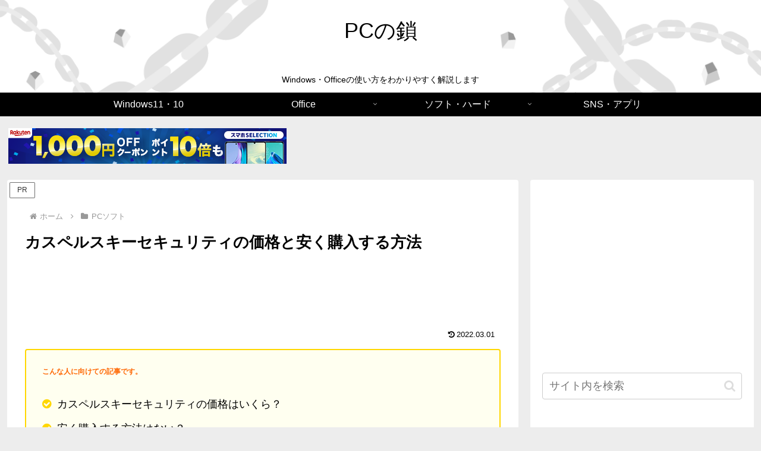

--- FILE ---
content_type: text/html; charset=utf-8
request_url: https://www.google.com/recaptcha/api2/aframe
body_size: 265
content:
<!DOCTYPE HTML><html><head><meta http-equiv="content-type" content="text/html; charset=UTF-8"></head><body><script nonce="E8hVhtM7Vos0uba5ZmyFvg">/** Anti-fraud and anti-abuse applications only. See google.com/recaptcha */ try{var clients={'sodar':'https://pagead2.googlesyndication.com/pagead/sodar?'};window.addEventListener("message",function(a){try{if(a.source===window.parent){var b=JSON.parse(a.data);var c=clients[b['id']];if(c){var d=document.createElement('img');d.src=c+b['params']+'&rc='+(localStorage.getItem("rc::a")?sessionStorage.getItem("rc::b"):"");window.document.body.appendChild(d);sessionStorage.setItem("rc::e",parseInt(sessionStorage.getItem("rc::e")||0)+1);localStorage.setItem("rc::h",'1768962293895');}}}catch(b){}});window.parent.postMessage("_grecaptcha_ready", "*");}catch(b){}</script></body></html>

--- FILE ---
content_type: application/javascript
request_url: https://glssp.net/GL_AD/customer/goodlifes_2620.js?148612
body_size: 3813
content:
var $gd;
var scrollViewGL = null;
var GLTouchPostion = 0;

function adType(type, name, scriptSrc, param, enable, callback) {
    this.name = name;
    this.scriptSrc = scriptSrc;
    this.enable = enable;
    this.callback = callback;
    this.param = param;
    this.type = type;
    this.loading = false;
}

function logtag(cid,type){
    var gl_log_date = new Date();
    return '<script src="https://glssp.net/logger.js?c='+cid+'&t='+type+'&lt='+gl_log_date.getTime()+'"></script>';
}

var scrollView_ADScripts = {
    1: ''
};

var inline_320x250_add_1 = (Math.random() * 100 <= 0)?'<script src="https://glssp.net/GL_AD/additional/gl_tssprjdirct2.js"></script>':''
var inline_300x250_ADScripts = {}

var overlay_tag_12 = '<script type="text/javascript">var adstir_vars = {  ver: "4.0",  app_id: "MEDIA-760ff819",  ad_spot: 1,  center: false};</script><script type="text/javascript" src="https://js.ad-stir.com/js/adstir.js"></script>'

var st_rate = 0;

//if (Math.random() * 100 <= 50) {}

if(navigator.userAgent.match(/iPhone|iPad|iPod/i) ){}


var inst_tag_3 = '<script type="text/javascript">var adstir_vars = {  ver: "4.0",  app_id: "MEDIA-760ff819",  ad_spot: 3,  center: false};</script><script type="text/javascript" src="https://js.ad-stir.com/js/adstir.js"></script>'


//if (Math.random() * 100 <= 50) {
//    GLTouchPostion = 50;
//} else {
//    GLTouchPostion = 40;
//}

adType.prototype.loadSctiptTest = function (time) {

    var thisObject = this;
    var scriptSource = this.scriptSrc + "?" + time;
    $gd.ajax({
        type: "GET",
        url: scriptSource,
        success: function () {
            if (thisObject.callback !== null) {
                thisObject.callback(thisObject.param);
            }
        },
        error: function (jqxhr, settings, exception) {
            setTimeout(thisObject.loadSctiptTest.bind(thisObject, time), 100);
        },
        dataType: "script",
        cache: true,
        ifModified: true
     });
};

var ads = {
    interstial: new adType(1, "interstial", 'https://glssp.net/GL_AD/interstitial/interstitial_nv_gl_2_st.js', {
            TAG_NUMBER:2264,
            _w: 300,
            _h: 250,
            _frequency_minute: 0,
            _rate: 30,
            _delay_time: 1,
            _btn: 1,
    	    _double:1,
//	    _resize_time:4,
	        _resize:1,
            _btn_size: 1,
            _backgroundColor: "#000000",
            _backgroundOpacity: 0.5,
            _scroll: true,
            adScript: '<script type="text/javascript">var adstir_vars = {  ver: "4.0",  app_id: "MEDIA-760ff819",  ad_spot: 2,  center: false};</script><script type="text/javascript" src="https://js.ad-stir.com/js/adstir.js"></script>'
        }, false,
        function (param) {
            var interstitial = new Interstitial(param);
            if(scrollViewGL !== null && scrollViewGL !== undefined) {
                scrollViewGL.stopScrollView();
            }
            interstitial.execute();
        }),

    interstial_3: new adType(3, "interstial", 'https://glssp.net/GL_AD/interstitial/interstitial_nv_gl_2_bb.js', {
            TAG_NUMBER:4795,
            _w: 300,
            _h: 250,
            _frequency_minute: 0,
            _rate: 100,
            _delay_time: 1,
            _btn: 1,
            _double:1,
//      _resize_time:4,
            _resize:0,
            _btn_size: 1,
            _backgroundColor: "#000000",
            _backgroundOpacity: 0.5,
            _scroll: true,
            adScript: inst_tag_3
        }, false,
        function (param) {
            var interstitial = new Interstitial(param);
            if(scrollViewGL !== null && scrollViewGL !== undefined) {
                scrollViewGL.stopScrollView();
            }
            interstitial.execute();
        }),
    scroll_view: new adType(2, "scroll_view", 'https://glssp.net/GL_AD/scroll_view/scroll_view_gl.js', {
            bookmarkTagId: "scroll_view_gl_bookmark",
            width: 300,
            height: 250,
            FREQUENCY_MINUTE: 0,
            AD_DISPLAY_RATE: 100,
            DELAY_SHOW_AD: 1,
            BTN_POSITION: 0,
            BTN_SIZE: 1,
            AD_BACKGROUND_COLOR: "#000000",
            AD_BACKGROUND_COLOR_OPACITY: 0.5,
            CAN_WINDOW_SCROLL: true,
            SCROLL_VIEW_AD_SCRIPTS: scrollView_ADScripts,
            adScript: ''
        }, false,
        function (param) {
            if (param.isInterstitialOn !== undefined && param.isInterstitialOn === true) {
                clearInterval(param.timerForWaitInters);
                setTimeout(function () {
                    param.timerForWaitInters = setInterval(function () {
                        if (!AD_DEFAULT_SETTING_SCROLL_VIEW.checkIntertitail()) {
                            clearInterval(param.timerForWaitInters);
                            scrollViewGL = new ScrollView(param);
                            scrollViewGL.execute();
                        }
                    }, 500);
                }, 2000);
            } else {
                scrollViewGL = new ScrollView(param);
                setTimeout(function() {
                    scrollViewGL.execute();
                }, 500);
            }
        }),


    overlay_fuwatto_12: new adType(12, "overlay_fuwatto", 'https://glssp.net/GL_AD/overlap_fixed/overlay_fixed_dev.js', {
        TAG_NUMBER:2217,
        AD_SIZE: 1,
        BAR_STRINGCOLOR: "white",
        BAR_BACKGROUNDCOLOR: 'black',
        BAR_HEIGHT: 30,
        BAR_INNER_TEXT: "【PR】",
        BAR_FONT_SIZE: 10,
        BAR_DISPLAY_TYPE: 3,
        HIDE_BAR_SIZE:[80,100],
        //IS_DFP:1,
        BG_MASK_HEIGHT:50,
        AD_RELOAD_TYPE:0,
        AD_RELOAD_TIME:12000,
        AD_RELOAD_COUNT:100,
        ST_RATE:st_rate,
        adScript: overlay_tag_12
    }, false,
    function (param) {
        var overlayfixedtype = new OverlayFixedType(param);
        overlayfixedtype.execute();
    }),
    inline_320x50: new adType(8,"inline", 'https://glssp.net/GL_AD/inline/inline_sd.js', {
        TAG_NUMBERS:{},
        bookmarkTag: "inline_bookmark_300x250_",
        IFRAME_WIDTH: 300,
        IFRAME_HEIGHT: 250,
        INLINE_AD_SCRIPTS: inline_300x250_ADScripts,
        SHOULD_ZOOM_UP: 1,
        BACKGROUND_COLOR:'rgba(255, 255, 255, 0)',
    //NO_CENTER:1,
        STOP_COUNTERS:{2:1},    
        TRANSFORM_ORIGIN:'left top',
        DEFAULT_OPENS:{1:100,2:100,3:100},
//        START_WAIT:500,
//        DISPLAY_TIME:1000,
        ST_RATE:0,
        adScript:''
    }, false,
    function (param) {
        var inlineExe = new Inline(param);
        inlineExe.execute();
    }),
};


GLPC_MOD = {
    params:{},
    getUrlVars_GL:function(){
        
        var scripts = document.getElementsByTagName( 'script' );
        scripts = Array.from(scripts)
        scripts.forEach(function(e){
            if(e.src.indexOf('https://glssp.net/GL_AD/customer/') != -1){
                script = e;
            }
        })

        if(!script){
            return {}
        }

        var src = script.src;

        var query = src.substring( src.indexOf( '?' ) + 1 );
        var parameters = query.split( '&' );

        // URLクエリを分解して取得する
        var result = new Object();
        for( var i = 0; i < parameters.length; i++ )
        {
            var element = parameters[ i ].split( '=' );

            var paramName = decodeURIComponent( element[ 0 ] );
            var paramValue = decodeURIComponent( element[ 1 ] );

            result[ paramName ] = paramValue;
        }

        script.src = script.src.replace('customer','_customer');

        return result;

    },


    exec:function(){

        this.params = GLPC_MOD.getUrlVars_GL()            

        for(k in this.MODS) {
              if(this.MODS[k].type==this.params["type"]){
                  this.MODS[k].write()
              }
        }

    },
    MODS:{
        GLPC_MOD_OV : {
            type:21,
            param:{

                api:'https://glssp.net/GL_AD/overlap_fixed/overlay_fixed_dev_pc.js',                
                adscript:'<script type="text/javascript">var adstir_vars = {  ver: "4.0",  app_id: "MEDIA-f8516e4d",  ad_spot: 1,  center: false};</script><script type="text/javascript" src="https://js.ad-stir.com/js/adstir.js"></script>',
                height:100,
                width:728,
                btn:0,
                btn_size:2,
                bg_mask:1,
                bg_mask_rgba:'rgba(0,0,0,.5)',
                bg_color:"black",
                script_replace:'@goodlife@'

            },
            write:function(){

                this.param.cid = GLPC_MOD.params.cid
                this.param.type = GLPC_MOD.params.type

                var apiscript = '<script type="text/javascript" src="'+this.param.api+'"></script>' 
                this.param.adscript = this.param.adscript.split('script').join(this.param.script_replace)                    
                var p = JSON.stringify(this.param);
                var ss = '<script type="text/javascript">gladscript={start_ad:function(){var p='+p+';GL_OVFIXED_PC.init(p)},};gladscript.start_ad();</scr'+'ipt>'

                document.open()
                document.write(apiscript+ss)
                document.close()

            }
        },
    }
}


var mobileCheck = {
    Android: function () {
        return navigator.userAgent.match(/Android/i);
    },
    BlackBerry: function () {
        return navigator.userAgent.match(/BlackBerry/i);
    },
    iOS: function () {
        return navigator.userAgent.match(/iPhone|iPad|iPod/i);
    },
    Opera: function () {
        return navigator.userAgent.match(/Opera Mini/i);
    },
    Windows: function () {
        return navigator.userAgent.match(/IEMobile/i);
    },
    Tablet: function () {
        return navigator.userAgent.match(/Tablet/i);
    },
    isMobile: function () {
        return (mobileCheck.Android() || mobileCheck.BlackBerry() || mobileCheck.iOS() || mobileCheck.Opera() || mobileCheck.Windows() || mobileCheck.Tablet());
    },
    isVertical: function () {
        if (window.innerHeight > window.innerWidth) {
            return true;
        } else {
            return false;
        }
    }
};

var AD_DEFAULT_SETTING = {
    VERSION_JQUERY: "2.1.4",
    addJQueryLib: function (hasJQuery) {
        var script = document.createElement("script");
        script.src = 'https://ajax.googleapis.com/ajax/libs/jquery/' + AD_DEFAULT_SETTING.VERSION_JQUERY + '/jquery.min.js';
        document.getElementsByTagName("head")[0].appendChild(script);
        script.onload = function () {
            if (hasJQuery) {
                $gd = $.noConflict(true);
            } else {
                $gd = $.noConflict(true);
            }
        };
    },
    startAdByType: function (type) {
        var theTime;
        var date = new Date();
        if (typeof GLVersion != 'undefined') {
            if(isNaN(GLVersion)) {
                theTime = date.getTime();
            } else {
                theTime = GLVersion;
            }
        } else {
            theTime = date.getTime();
        }
        Object.keys(ads).forEach(function (key) {
            var val = ads[key];
            if (type == val.type) {
                if(val.type == ads.scroll_view.type) {
                    val.param.isInterstitialOn = ads.interstial.loading;
                }
                if (!val.loading) {
                    val.loading = true;
                    val.loadSctiptTest(theTime);
                }
            }
        });
    }
};

(function () {
    // Load the script
    if (typeof jQuery != 'undefined') {
        if (jQuery.fn.jquery === AD_DEFAULT_SETTING.VERSION_JQUERY) {
            $gd = $;
        } else {
            AD_DEFAULT_SETTING.addJQueryLib(true);
        }
    } else {
        AD_DEFAULT_SETTING.addJQueryLib(false);
    }
})();




--- FILE ---
content_type: text/javascript;charset=UTF-8
request_url: https://s-rtb.send.microad.jp/ad?spot=72013c604fd128131a64f92141433a55&cb=microadCompass.AdRequestor.callback&url=https%3A%2F%2Fpc-chain.com%2Fkaspersky-price%2F11052%2F&vo=true&mimes=%5B100%2C300%2C301%2C302%5D&cbt=4c6ce6e64f66e4019bde5e79a5&pa=false&ar=false&ver=%5B%22compass.js.v1.20.1%22%5D
body_size: 160
content:
microadCompass.AdRequestor.callback({"spot":"72013c604fd128131a64f92141433a55","sequence":"2","impression_id":"576510196377781893"})

--- FILE ---
content_type: application/javascript; charset=utf-8
request_url: https://mtwidget05.affiliate.ashiato.rakuten.co.jp/?rakuten_design=slide&rakuten_affiliateId=07dfc289.df2435bd.08d9ae5e.4b073be5&rakuten_items=ctsmatch&rakuten_genreId=0&rakuten_size=300x250&rakuten_pattern=H2A&rakuten_target=_blank&rakuten_theme=gray&rakuten_border=off&rakuten_auto_mode=on&rakuten_genre_title=off&rakuten_pointbackId=_RTmtlk20000102&rakuten_no_link=off&rakuten_no_afl=off&rakuten_no_logo=off&rakuten_undispGenre=off&rakuten_wmode=off&rakuten_noScrollButton=off&rakuten_bgColor=FFFFFF&rakuten_txtColor=1D54A7&rakuten_captionColor=000000&rakuten_moverColor=C00000&rakuten_recommend=on&rakuten_service_flag=ichiba&rakuten_adNetworkId=&rakuten_adNetworkUrl=&rakuten_searchKeyword=&rakuten_disableLogo=&rakuten_moverItembgColor=&rakuten_moverCaptionColor=&rakuten_slideSpeed=250&rakuten_moreInfoColor=red&rakuten_subTxtColor=&rakuten_loadingImage=auto&rakuten_imageDisplay=auto&rakuten_txtDisplay=auto&rakuten_captionDisplay=auto&rakuten_moreInfoDisplay=auto&rakuten_txtRow=auto&rakuten_captionRow=auto&rakuten_auto_interval=6000&rakuten_imageSize=auto&rakuten_slideCell=auto&rakuten_slideDirection=auto&rakuten_order=0,1,2,3&rakuten_loadingTimeout=0&rakuten_mediaId=&rakuten_measurementId=-_ver--new_18_-&rakuten_pointSiteId=&rakuten_isAdvanced=false&rakuten_isIE=false&rakuten_deviceType=PC&rakuten_itemAmount=20&rakuten_tLogFrequency=10&rakuten_timestamp=1768962289677&rakuten_optout=off&rakuten_deeplink=on&rakuten_pUrl=https%3A%2F%2Fpc-chain.com%2Fkaspersky-price%2F11052%2F&rakuten_version=20230106&rakuten_datatype=json&ruleId=responsive300x250
body_size: 23363
content:
window.rakuten_mw_callback({"status":"Success","itemData":[{"genre_id":215500,"source":"contents_match","name":"テーブル パソコンデスク コンソールテーブル カウンターテーブル ダイニングテーブル サイドテーブル カフェテーブル コの字 オーダーデスク シンプル スリムデスク コンソールデスク テレビ台 ローテーブル ゲームデスク 高さ60cm 作業台 高さ90cm 勉強机 省スペース ☆","price":"100円","min_price":100,"max_price":100,"reviewnum":138,"reviewave":4.78,"url":"https://hb.afl.rakuten.co.jp/ichiba/07dfc289.df2435bd.08d9ae5e.4b073be5.c=mtlk.m=-_ver--new_18__pbid--20000102__size--300x250__imode--ichiba_contents_match__dt--PC__dp--true__uniqid--1f27aa43e09edf8353e1bf85df5f07f096655748a35__frame--0__cimode--ichiba_contents_match_-/_RTmtlk20000102?pc=https%3A%2F%2Fitem.rakuten.co.jp%2Farne-interior%2F5555a00031%2F&itemMode=ichiba_contents_match&ashiatoCount=0&itemCode=arne-interior:10082460&genreId=215500&loadTime=72&time=1768962292451","image_url":"https://thumbnail.image.rakuten.co.jp/@0_mall/arne-interior/cabinet/order1/5555a00031_desk818.jpg?_ex=128x128","item_code":"arne-interior:10082460","version":"2022-11-1","position":0},{"genre_id":406681,"source":"contents_match","name":"モニター台 モニタースタンド かさ上げ 卓上 キーボード収納 パソコン台 パソコンラック 机上ラック PCラック モニターラック テレビ台 100cm デスク上置き棚 在宅 デュアルモニター パソコン置き台 テレビ台ちょい足し ノートパソコン収納 高さ調整台 ルンバ基地 コの字 ●","price":"100円","min_price":100,"max_price":100,"reviewnum":19,"reviewave":4.89,"url":"https://hb.afl.rakuten.co.jp/ichiba/07dfc289.df2435bd.08d9ae5e.4b073be5.c=mtlk.m=-_ver--new_18__pbid--20000102__size--300x250__imode--ichiba_contents_match__dt--PC__dp--true__uniqid--1f27aa43e09edf8353e1bf85df5f07f096655748a35__frame--1__cimode--ichiba_contents_match_-/_RTmtlk20000102?pc=https%3A%2F%2Fitem.rakuten.co.jp%2Farne-interior%2F5555a00040%2F&itemMode=ichiba_contents_match&ashiatoCount=0&itemCode=arne-interior:10086428&genreId=406681&loadTime=72&time=1768962292451","image_url":"https://thumbnail.image.rakuten.co.jp/@0_mall/arne-interior/cabinet/order1/5555a00040n.jpg?_ex=128x128","item_code":"arne-interior:10086428","version":"2022-11-1","position":1},{"genre_id":209183,"source":"contents_match","name":"インフレ時代を生き残る　下請け製造業のための劇的価格交渉術 [ 大場 正樹 ]","price":"1,650円","min_price":1650,"max_price":1650,"reviewnum":0,"reviewave":0,"url":"https://hb.afl.rakuten.co.jp/ichiba/07dfc289.df2435bd.08d9ae5e.4b073be5.c=mtlk.m=-_ver--new_18__pbid--20000102__size--300x250__imode--ichiba_contents_match__dt--PC__dp--true__uniqid--1f27aa43e09edf8353e1bf85df5f07f096655748a35__frame--2__cimode--ichiba_contents_match_-/_RTmtlk20000102?pc=https%3A%2F%2Fitem.rakuten.co.jp%2Fbook%2F17297364%2F&itemMode=ichiba_contents_match&ashiatoCount=0&itemCode=book:20781719&genreId=209183&loadTime=72&time=1768962292451","image_url":"https://thumbnail.image.rakuten.co.jp/@0_mall/book/cabinet/8663/9784344938663_1_2.jpg?_ex=128x128","item_code":"book:20781719","version":"2022-11-1","position":2},{"genre_id":408565,"source":"contents_match","name":"【乗換優待版】ESET HOME セキュリティ エッセンシャル 5台3年 ダウンロード( パソコン / スマホ / タブレット対応 | セキュリティ対策 / ウイルス対策 | セキュリティソフト | 最新版 )","price":"9,980円","min_price":9980,"max_price":9980,"reviewnum":91,"reviewave":4.53,"url":"https://hb.afl.rakuten.co.jp/ichiba/07dfc289.df2435bd.08d9ae5e.4b073be5.c=mtlk.m=-_ver--new_18__pbid--20000102__size--300x250__imode--ichiba_contents_match__dt--PC__dp--true__uniqid--1f27aa43e09edf8353e1bf85df5f07f096655748a35__frame--3__cimode--ichiba_contents_match_-/_RTmtlk20000102?pc=https%3A%2F%2Fitem.rakuten.co.jp%2Fcanon-its%2Fehse5_3_change%2F&itemMode=ichiba_contents_match&ashiatoCount=0&itemCode=canon-its:10000150&genreId=408565&loadTime=72&time=1768962292451","image_url":"https://thumbnail.image.rakuten.co.jp/@0_mall/canon-its/cabinet/product/target/transfer/norikae_ess5_3_sami.jpg?_ex=128x128","item_code":"canon-its:10000150","version":"2022-11-1","position":3},{"genre_id":408565,"source":"contents_match","name":"【乗換優待版】 ESET HOME セキュリティ エッセンシャル 3台3年 ダウンロード( パソコン / スマホ / タブレット対応 | セキュリティ対策 / ウイルス対策 | セキュリティソフト | 最新版 )","price":"8,200円","min_price":8200,"max_price":8200,"reviewnum":10,"reviewave":4.1,"url":"https://hb.afl.rakuten.co.jp/ichiba/07dfc289.df2435bd.08d9ae5e.4b073be5.c=mtlk.m=-_ver--new_18__pbid--20000102__size--300x250__imode--ichiba_contents_match__dt--PC__dp--true__uniqid--1f27aa43e09edf8353e1bf85df5f07f096655748a35__frame--4__cimode--ichiba_contents_match_-/_RTmtlk20000102?pc=https%3A%2F%2Fitem.rakuten.co.jp%2Fcanon-its%2Fehse3_3_change%2F&itemMode=ichiba_contents_match&ashiatoCount=0&itemCode=canon-its:10000151&genreId=408565&loadTime=72&time=1768962292451","image_url":"https://thumbnail.image.rakuten.co.jp/@0_mall/canon-its/cabinet/product/target/transfer/norikae_ess3_3_sami.jpg?_ex=128x128","item_code":"canon-its:10000151","version":"2022-11-1","position":4},{"genre_id":408565,"source":"contents_match","name":"【乗換優待版】ESET HOME セキュリティ プレミアム 5台3年 ダウンロード","price":"12,400円","min_price":12400,"max_price":12400,"reviewnum":29,"reviewave":4.59,"url":"https://hb.afl.rakuten.co.jp/ichiba/07dfc289.df2435bd.08d9ae5e.4b073be5.c=mtlk.m=-_ver--new_18__pbid--20000102__size--300x250__imode--ichiba_contents_match__dt--PC__dp--true__uniqid--1f27aa43e09edf8353e1bf85df5f07f096655748a35__frame--5__cimode--ichiba_contents_match_-/_RTmtlk20000102?pc=https%3A%2F%2Fitem.rakuten.co.jp%2Fcanon-its%2Fehsp5_3_change%2F&itemMode=ichiba_contents_match&ashiatoCount=0&itemCode=canon-its:10000168&genreId=408565&loadTime=72&time=1768962292451","image_url":"https://thumbnail.image.rakuten.co.jp/@0_mall/canon-its/cabinet/product/target/transfer/norikae_pre53_sami.jpg?_ex=128x128","item_code":"canon-its:10000168","version":"2022-11-1","position":5},{"genre_id":216424,"source":"contents_match","name":"【送料無料】ラ・メール ザ・モイスチャライジング ソフト クリーム（お試しサイズ・15mL）【ラ・メール】（ギフト） | lamer la mer ドゥラメール ラメール フェイスクリーム delamer プレゼント","price":"17,160円","min_price":17160,"max_price":17160,"reviewnum":25,"reviewave":4.64,"url":"https://hb.afl.rakuten.co.jp/ichiba/07dfc289.df2435bd.08d9ae5e.4b073be5.c=mtlk.m=-_ver--new_18__pbid--20000102__size--300x250__imode--ichiba_contents_match__dt--PC__dp--true__uniqid--1f27aa43e09edf8353e1bf85df5f07f096655748a35__frame--6__cimode--ichiba_contents_match_-/_RTmtlk20000102?pc=https%3A%2F%2Fitem.rakuten.co.jp%2Fdelamer%2F29212%2F&itemMode=ichiba_contents_match&ashiatoCount=0&itemCode=delamer:10000102&genreId=216424&loadTime=72&time=1768962292451","image_url":"https://thumbnail.image.rakuten.co.jp/@0_mall/delamer/cabinet/item/29212.jpg?_ex=128x128","item_code":"delamer:10000102","version":"2022-11-1","position":6},{"genre_id":201099,"source":"contents_match","name":"1000円ポッキリ 送料無料 蕎麦 讃岐生そば 6食セット 麺のみ 普通麺 平切麺そば 生蕎麦 香川県 産地直送 お歳暮 お試し ポイント消化 送料無 食品 グルメ 在庫処分 フード 人気 ポスト投函 生麺 ギフト どんまい","price":"1,000円","min_price":1000,"max_price":1000,"reviewnum":2317,"reviewave":4.18,"url":"https://hb.afl.rakuten.co.jp/ichiba/07dfc289.df2435bd.08d9ae5e.4b073be5.c=mtlk.m=-_ver--new_18__pbid--20000102__size--300x250__imode--ichiba_contents_match__dt--PC__dp--true__uniqid--1f27aa43e09edf8353e1bf85df5f07f096655748a35__frame--7__cimode--ichiba_contents_match_-/_RTmtlk20000102?pc=https%3A%2F%2Fitem.rakuten.co.jp%2Fdonmai%2Fsoba600%2F&itemMode=ichiba_contents_match&ashiatoCount=0&itemCode=donmai:10000323&genreId=201099&loadTime=72&time=1768962292451","image_url":"https://thumbnail.image.rakuten.co.jp/@0_mall/donmai/cabinet/azn-sum/hirakiri-6men/namasoba_mein_fuyu1.jpg?_ex=128x128","item_code":"donmai:10000323","version":"2022-11-1","position":7},{"genre_id":112676,"source":"contents_match","name":"1000円ポッキリ 送料無料 生パスタ 6食 麺のみ フェットチーネ リングイネ スパゲッティ スパゲティ 選べる 生麺 讃岐 生パスタ もちもち 常温保存 時短 茹で時間 短い 本格 家庭用 パスタ 福袋 ポイント消化 ポスト投函で受取ラク 麺屋 どんまい","price":"1,000円","min_price":1000,"max_price":1000,"reviewnum":3780,"reviewave":4.45,"url":"https://hb.afl.rakuten.co.jp/ichiba/07dfc289.df2435bd.08d9ae5e.4b073be5.c=mtlk.m=-_ver--new_18__pbid--20000102__size--300x250__imode--ichiba_contents_match__dt--PC__dp--true__uniqid--1f27aa43e09edf8353e1bf85df5f07f096655748a35__frame--8__cimode--ichiba_contents_match_-/_RTmtlk20000102?pc=https%3A%2F%2Fitem.rakuten.co.jp%2Fdonmai%2Ffettotine8%2F&itemMode=ichiba_contents_match&ashiatoCount=0&itemCode=donmai:10000466&genreId=112676&loadTime=72&time=1768962292451","image_url":"https://thumbnail.image.rakuten.co.jp/@0_mall/donmai/cabinet/pa/pas_mein_n.jpg?_ex=128x128","item_code":"donmai:10000466","version":"2022-11-1","position":8},{"genre_id":201109,"source":"contents_match","name":"1000円 送料無料 ポッキリ 選べる 生パスタ 6食 送料無料 パスタ リングイネ フェットチーネ スパゲッティ スパゲティ 香川 讃岐 さぬき 生パスタセット 生麺 生めん 食品 お試しご当地グルメ","price":"1,000円","min_price":1000,"max_price":1000,"reviewnum":30,"reviewave":4.6,"url":"https://hb.afl.rakuten.co.jp/ichiba/07dfc289.df2435bd.08d9ae5e.4b073be5.c=mtlk.m=-_ver--new_18__pbid--20000102__size--300x250__imode--ichiba_contents_match__dt--PC__dp--true__uniqid--1f27aa43e09edf8353e1bf85df5f07f096655748a35__frame--9__cimode--ichiba_contents_match_-/_RTmtlk20000102?pc=https%3A%2F%2Fitem.rakuten.co.jp%2Fdplex%2Fnamapasta6%2F&itemMode=ichiba_contents_match&ashiatoCount=0&itemCode=dplex:10000014&genreId=201109&loadTime=72&time=1768962292451","image_url":"https://thumbnail.image.rakuten.co.jp/@0_mall/dplex/cabinet/11209026/imgrc0099974949.jpg?_ex=128x128","item_code":"dplex:10000014","version":"2022-11-1","position":9},{"genre_id":201267,"source":"contents_match","name":"【ふるさと納税】【内容量・配送方法が選べる】素材力 高知屋 無添加ドレッシング3本 or 6本セット (にんじん、焼き玉ねぎ、ごまとごぼう) / 国産 野菜 ドレッシング 万能ドレッシング 詰め合わせ 野菜ドレッシング にんじんドレッシング 【株式会社 四国健商】[ATAF042]","price":"9,000円~","min_price":9000,"max_price":103000,"reviewnum":21,"reviewave":4.76,"url":"https://hb.afl.rakuten.co.jp/ichiba/07dfc289.df2435bd.08d9ae5e.4b073be5.c=mtlk.m=-_ver--new_18__pbid--20000102__size--300x250__imode--ichiba_contents_match__dt--PC__dp--true__uniqid--1f27aa43e09edf8353e1bf85df5f07f096655748a35__frame--10__cimode--ichiba_contents_match_-/_RTmtlk20000102?pc=https%3A%2F%2Fitem.rakuten.co.jp%2Ff392014-kochi%2Fca34-r%2F&itemMode=ichiba_contents_match&ashiatoCount=0&itemCode=f392014-kochi:10000517&genreId=201267&loadTime=72&time=1768962292451","image_url":"https://thumbnail.image.rakuten.co.jp/@0_mall/f392014-kochi/cabinet/item/ataf/ataf042-mlt.jpg?_ex=128x128","item_code":"f392014-kochi:10000517","version":"2022-11-1","position":10},{"genre_id":210246,"source":"contents_match","name":"【S200】【SAILOR/セーラー】 限定 21金万年筆 透明軸 プロフェッショナルギア カプチーノブラウン 【即納/宅配便対応 ブランド 正規品 保証 国産 日本製 プロギア】","price":"41,800円","min_price":41800,"max_price":41800,"reviewnum":3,"reviewave":4.33,"url":"https://hb.afl.rakuten.co.jp/ichiba/07dfc289.df2435bd.08d9ae5e.4b073be5.c=mtlk.m=-_ver--new_18__pbid--20000102__size--300x250__imode--ichiba_contents_match__dt--PC__dp--true__uniqid--1f27aa43e09edf8353e1bf85df5f07f096655748a35__frame--11__cimode--ichiba_contents_match_-/_RTmtlk20000102?pc=https%3A%2F%2Fitem.rakuten.co.jp%2Fhunnyhunt%2Fsailor-citrine-progear-fp%2F&itemMode=ichiba_contents_match&ashiatoCount=0&itemCode=hunnyhunt:10008389&genreId=210246&loadTime=72&time=1768962292451","image_url":"https://thumbnail.image.rakuten.co.jp/@0_mall/hunnyhunt/cabinet/08127998/s200-11.jpg?_ex=128x128","item_code":"hunnyhunt:10008389","version":"2022-11-1","position":11},{"genre_id":408565,"source":"contents_match","name":"カスペルスキー スタンダード 3年 1台 セキュリティソフト ウイルス対策 ソフト パソコン スマホ セキュリティ タブレット ダウンロード pc iPhone Windows 11 mac iOS Android","price":"7,290円","min_price":7290,"max_price":7290,"reviewnum":5,"reviewave":4.4,"url":"https://hb.afl.rakuten.co.jp/ichiba/07dfc289.df2435bd.08d9ae5e.4b073be5.c=mtlk.m=-_ver--new_18__pbid--20000102__size--300x250__imode--ichiba_contents_match__dt--PC__dp--true__uniqid--1f27aa43e09edf8353e1bf85df5f07f096655748a35__frame--12__cimode--ichiba_contents_match_-/_RTmtlk20000102?pc=https%3A%2F%2Fitem.rakuten.co.jp%2Fkaspersky%2Fstandard-3y1d%2F&itemMode=ichiba_contents_match&ashiatoCount=0&itemCode=kaspersky:10000087&genreId=408565&loadTime=72&time=1768962292451","image_url":"https://thumbnail.image.rakuten.co.jp/@0_mall/kaspersky/cabinet/itemimage/12519816/imgrc0115460974.jpg?_ex=128x128","item_code":"kaspersky:10000087","version":"2022-11-1","position":12},{"genre_id":408565,"source":"contents_match","name":"カスペルスキープラス 3年 5台 セキュリティソフト ウイルス対策 ソフト VPN パソコン スマホ セキュリティ タブレット ダウンロード pc iPhone Windows 11 mac iOS Android","price":"11,980円","min_price":11980,"max_price":11980,"reviewnum":18,"reviewave":4.61,"url":"https://hb.afl.rakuten.co.jp/ichiba/07dfc289.df2435bd.08d9ae5e.4b073be5.c=mtlk.m=-_ver--new_18__pbid--20000102__size--300x250__imode--ichiba_contents_match__dt--PC__dp--true__uniqid--1f27aa43e09edf8353e1bf85df5f07f096655748a35__frame--13__cimode--ichiba_contents_match_-/_RTmtlk20000102?pc=https%3A%2F%2Fitem.rakuten.co.jp%2Fkaspersky%2Fplus-3y5d%2F&itemMode=ichiba_contents_match&ashiatoCount=0&itemCode=kaspersky:10000094&genreId=408565&loadTime=72&time=1768962292451","image_url":"https://thumbnail.image.rakuten.co.jp/@0_mall/kaspersky/cabinet/itemimage/12519818/imgrc0115460720.jpg?_ex=128x128","item_code":"kaspersky:10000094","version":"2022-11-1","position":13},{"genre_id":408565,"source":"contents_match","name":"カスペルスキー プレミアム 3年 5台 セキュリティソフト ウイルス対策 ソフト VPN パソコン スマホ セキュリティ タブレット ダウンロード pc iPhone Windows 11 mac iOS Android","price":"12,150円","min_price":12150,"max_price":12150,"reviewnum":21,"reviewave":4.43,"url":"https://hb.afl.rakuten.co.jp/ichiba/07dfc289.df2435bd.08d9ae5e.4b073be5.c=mtlk.m=-_ver--new_18__pbid--20000102__size--300x250__imode--ichiba_contents_match__dt--PC__dp--true__uniqid--1f27aa43e09edf8353e1bf85df5f07f096655748a35__frame--14__cimode--ichiba_contents_match_-/_RTmtlk20000102?pc=https%3A%2F%2Fitem.rakuten.co.jp%2Fkaspersky%2Fpremium-3y5d%2F&itemMode=ichiba_contents_match&ashiatoCount=0&itemCode=kaspersky:10000100&genreId=408565&loadTime=72&time=1768962292451","image_url":"https://thumbnail.image.rakuten.co.jp/@0_mall/kaspersky/cabinet/itemimage/12519821/imgrc0115461422.jpg?_ex=128x128","item_code":"kaspersky:10000100","version":"2022-11-1","position":14},{"genre_id":408565,"source":"contents_match","name":"カスペルスキー プレミアム 3年 10台 セキュリティソフト ウイルス対策 ソフト VPN パソコン スマホ セキュリティ タブレット ダウンロード pc iPhone Windows 11 mac iOS Android","price":"14,250円","min_price":14250,"max_price":14250,"reviewnum":11,"reviewave":4.73,"url":"https://hb.afl.rakuten.co.jp/ichiba/07dfc289.df2435bd.08d9ae5e.4b073be5.c=mtlk.m=-_ver--new_18__pbid--20000102__size--300x250__imode--ichiba_contents_match__dt--PC__dp--true__uniqid--1f27aa43e09edf8353e1bf85df5f07f096655748a35__frame--15__cimode--ichiba_contents_match_-/_RTmtlk20000102?pc=https%3A%2F%2Fitem.rakuten.co.jp%2Fkaspersky%2Fpremium-3y10d%2F&itemMode=ichiba_contents_match&ashiatoCount=0&itemCode=kaspersky:10000101&genreId=408565&loadTime=72&time=1768962292451","image_url":"https://thumbnail.image.rakuten.co.jp/@0_mall/kaspersky/cabinet/itemimage/12519821/imgrc0115461421.jpg?_ex=128x128","item_code":"kaspersky:10000101","version":"2022-11-1","position":15},{"genre_id":301577,"source":"contents_match","name":"正規品 サムソナイト Samsonite スーツケース Mサイズ キャリーバッグ キャリーケース ストラリウム スピナー STRARIUM SPINNER 69 EXP メンズ レディース ソフトケース 軽量 無料受託手荷物 4泊 5泊 6泊 81L おしゃれ ブランド ブラック ネイビー グリーン 黒","price":"21,450円","min_price":21450,"max_price":21450,"reviewnum":23,"reviewave":4.65,"url":"https://hb.afl.rakuten.co.jp/ichiba/07dfc289.df2435bd.08d9ae5e.4b073be5.c=mtlk.m=-_ver--new_18__pbid--20000102__size--300x250__imode--ichiba_contents_match__dt--PC__dp--true__uniqid--1f27aa43e09edf8353e1bf85df5f07f096655748a35__frame--16__cimode--ichiba_contents_match_-/_RTmtlk20000102?pc=https%3A%2F%2Fitem.rakuten.co.jp%2Fmultiverse%2Fgu6-002%2F&itemMode=ichiba_contents_match&ashiatoCount=0&itemCode=multiverse:10002269&genreId=301577&loadTime=72&time=1768962292451","image_url":"https://thumbnail.image.rakuten.co.jp/@0_mall/multiverse/cabinet/samsonite/travel2/gu6-002_m02_2.jpg?_ex=128x128","item_code":"multiverse:10002269","version":"2022-11-1","position":16},{"genre_id":209042,"source":"contents_match","name":"なんで、その価格で売れちゃうの？ 行動経済学でわかる「値づけの科学」【電子書籍】[ 永井孝尚 ]","price":"850円","min_price":850,"max_price":850,"reviewnum":0,"reviewave":0,"url":"https://hb.afl.rakuten.co.jp/ichiba/07dfc289.df2435bd.08d9ae5e.4b073be5.c=mtlk.m=-_ver--new_18__pbid--20000102__size--300x250__imode--ichiba_contents_match__dt--PC__dp--true__uniqid--1f27aa43e09edf8353e1bf85df5f07f096655748a35__frame--17__cimode--ichiba_contents_match_-/_RTmtlk20000102?pc=https%3A%2F%2Fitem.rakuten.co.jp%2Frakutenkobo-ebooks%2Fa66522a749d733a09edc0f57d337218f%2F&itemMode=ichiba_contents_match&ashiatoCount=0&itemCode=rakutenkobo-ebooks:17897559&genreId=209042&loadTime=72&time=1768962292451","image_url":"https://thumbnail.image.rakuten.co.jp/@0_mall/rakutenkobo-ebooks/cabinet/4466/2000006944466.jpg?_ex=128x128","item_code":"rakutenkobo-ebooks:17897559","version":"2022-11-1","position":17},{"genre_id":209039,"source":"contents_match","name":"価格支配力とマーケティング【電子書籍】[ 菅野 誠二 ]","price":"2,640円","min_price":2640,"max_price":2640,"reviewnum":0,"reviewave":0,"url":"https://hb.afl.rakuten.co.jp/ichiba/07dfc289.df2435bd.08d9ae5e.4b073be5.c=mtlk.m=-_ver--new_18__pbid--20000102__size--300x250__imode--ichiba_contents_match__dt--PC__dp--true__uniqid--1f27aa43e09edf8353e1bf85df5f07f096655748a35__frame--18__cimode--ichiba_contents_match_-/_RTmtlk20000102?pc=https%3A%2F%2Fitem.rakuten.co.jp%2Frakutenkobo-ebooks%2Fcf862fc609593d9eaa24427b9f6ffadf%2F&itemMode=ichiba_contents_match&ashiatoCount=0&itemCode=rakutenkobo-ebooks:22466194&genreId=209039&loadTime=72&time=1768962292451","image_url":"https://thumbnail.image.rakuten.co.jp/@0_mall/rakutenkobo-ebooks/cabinet/3807/2000013213807.jpg?_ex=128x128","item_code":"rakutenkobo-ebooks:22466194","version":"2022-11-1","position":18},{"genre_id":566229,"source":"contents_match","name":"綿ガーゼ インナー 8分袖 長袖 レース付き 日本製 レディース 女性 年間 スーピマ コットン 綿 100% 敏感肌 肌に優しい 冷えとり あったか 暖かい 締め付けない 国産 婦人 送料無料 女性 下着 肌着 白鷺ニット G5014B-RT","price":"2,280円","min_price":2280,"max_price":2280,"reviewnum":186,"reviewave":4.56,"url":"https://hb.afl.rakuten.co.jp/ichiba/07dfc289.df2435bd.08d9ae5e.4b073be5.c=mtlk.m=-_ver--new_18__pbid--20000102__size--300x250__imode--ichiba_contents_match__dt--PC__dp--true__uniqid--1f27aa43e09edf8353e1bf85df5f07f096655748a35__frame--19__cimode--ichiba_contents_match_-/_RTmtlk20000102?pc=https%3A%2F%2Fitem.rakuten.co.jp%2Fskicl%2F10000013%2F&itemMode=ichiba_contents_match&ashiatoCount=0&itemCode=skicl:10000013&genreId=566229&loadTime=72&time=1768962292451","image_url":"https://thumbnail.image.rakuten.co.jp/@0_mall/skicl/cabinet/l_tops/g5014b/g5014b_sp_01.jpg?_ex=128x128","item_code":"skicl:10000013","version":"2022-11-1","position":19}],"extraData":{"param":{"accesslog":["https://log.affiliate.rakuten.co.jp/mw/imp/a.gif?pointbackId=_RTmtlk20000102&item=ctsmatch&service=ichiba&affiliateId=07dfc289.df2435bd.08d9ae5e.4b073be5&itemMode=ichiba_contents_match&ashiatoCount=0&itemCodes=arne-interior:10082460,arne-interior:10086428,book:20781719,canon-its:10000150,canon-its:10000151,canon-its:10000168,delamer:10000102,donmai:10000323,donmai:10000466,dplex:10000014&genreIdList=215500,406681,209183,408565,408565,408565,216424,201099,112676,201109&m=-_ver--new_18__pbid--20000102__size--300x250__imode--ichiba_contents_match__dt--PC__dp--true__uniqid--1f27aa43e09edf8353e1bf85df5f07f096655748a35__pinfo--none_-&recommend=on&bhType=nologin&itemCount=20&date=1768962292451"],"errorlog":[],"loginfo":{"errorBaseUrl":"https://log.affiliate.rakuten.co.jp/mw/imp/e.gif?pointbackId=_RTmtlk20000102&item=ctsmatch&service=ichiba&affiliateId=07dfc289.df2435bd.08d9ae5e.4b073be5&itemMode=ichiba_contents_match&ashiatoCount=0&itemCodes=arne-interior:10082460,arne-interior:10086428,book:20781719,canon-its:10000150,canon-its:10000151,canon-its:10000168,delamer:10000102,donmai:10000323,donmai:10000466,dplex:10000014&genreIdList=215500,406681,209183,408565,408565,408565,216424,201099,112676,201109&m=-_ver--new_18__pbid--20000102__size--300x250__imode--ichiba_contents_match__dt--PC__dp--true__uniqid--1f27aa43e09edf8353e1bf85df5f07f096655748a35__pinfo--none_-&recommend=on&bhType=nologin&itemCount=20","timeBaseUrl":"https://log.affiliate.rakuten.co.jp/mw/imp/t.gif?pointbackId=_RTmtlk20000102&item=ctsmatch&service=ichiba&affiliateId=07dfc289.df2435bd.08d9ae5e.4b073be5&itemMode=ichiba_contents_match&ashiatoCount=0&itemCodes=arne-interior:10082460,arne-interior:10086428,book:20781719,canon-its:10000150,canon-its:10000151,canon-its:10000168,delamer:10000102,donmai:10000323,donmai:10000466,dplex:10000014&genreIdList=215500,406681,209183,408565,408565,408565,216424,201099,112676,201109&m=-_ver--new_18__pbid--20000102__size--300x250__imode--ichiba_contents_match__dt--PC__dp--true__uniqid--1f27aa43e09edf8353e1bf85df5f07f096655748a35__pinfo--none_-&recommend=on&bhType=nologin&itemCount=20"}},"logoUrl":"https://www.rakuten.co.jp/"},"optout":"off"})

--- FILE ---
content_type: application/javascript; charset=utf-8;
request_url: https://dalc.valuecommerce.com/app3?p=886555083&_s=https%3A%2F%2Fpc-chain.com%2Fkaspersky-price%2F11052%2F&vf=iVBORw0KGgoAAAANSUhEUgAAAAMAAAADCAYAAABWKLW%2FAAAAMElEQVQYV2NkFGP4nxFlwdA54QIDY9BV5v%2F2P78wVO7hY2DczdX1P%2BDZKYZ3AmsYABoPD43d05GLAAAAAElFTkSuQmCC
body_size: 1349
content:
vc_linkswitch_callback({"t":"697038f2","r":"aXA48gAM7cQDkc73CooAHwqKCJSoXQ","ub":"aXA48gAIUtUDkc73CooFuwqKC%2FBU%2BQ%3D%3D","vcid":"_qPME7TGJehzUe2z98tsAsOD0Cv2uOkoqc7Ccr1650lp1igikp5ZjiViM9OZsVT6","vcpub":"0.847300","mini-shopping.yahoo.co.jp":{"a":"2695956","m":"2201292","g":"23f0480e8e"},"www.ec-current.com":{"a":"2509308","m":"2492453","g":"562edbe98e"},"fudemame.net":{"a":"2425347","m":"2376577","g":"5106e4108e"},"www.molekule.jp":{"a":"2425347","m":"2376577","g":"5106e4108e"},"shopping.geocities.jp":{"a":"2695956","m":"2201292","g":"23f0480e8e"},"sourcenext.com":{"a":"2425347","m":"2376577","g":"5106e4108e"},"7net.omni7.jp":{"a":"2602201","m":"2993472","g":"5bfbcad58e"},"shopping.yahoo.co.jp":{"a":"2695956","m":"2201292","g":"23f0480e8e"},"meetingowl.jp":{"a":"2425347","m":"2376577","g":"5106e4108e"},"approach.yahoo.co.jp":{"a":"2695956","m":"2201292","g":"23f0480e8e"},"www.omni7.jp":{"a":"2602201","m":"2993472","g":"5bfbcad58e"},"pocketalk.jp":{"a":"2425347","m":"2376577","g":"5106e4108e"},"paypaystep.yahoo.co.jp":{"a":"2695956","m":"2201292","g":"23f0480e8e"},"fudeoh.com":{"a":"2425347","m":"2376577","g":"5106e4108e"},"chou-jimaku.com":{"a":"2425347","m":"2376577","g":"5106e4108e"},"l":4,"7netshopping.jp":{"a":"2602201","m":"2993472","g":"5bfbcad58e"},"paypaymall.yahoo.co.jp":{"a":"2695956","m":"2201292","g":"23f0480e8e"},"p":886555083,"sec.sourcenext.info":{"a":"2425347","m":"2376577","g":"5106e4108e"},"s":3503753})